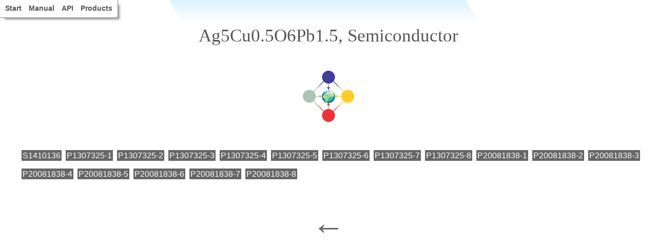

--- FILE ---
content_type: text/html
request_url: https://api.mpds.io/v0/search/facet?fmt=html&q=%7B%22formulae%22%3A%22Ag5Cu0.5O6Pb1.5%22%2C%22classes%22%3A%22semiconductor%22%7D
body_size: 18963
content:
<!DOCTYPE html>
<html lang="en">
<head>
<title>MPDS index | Ag5Cu0.5O6Pb1.5, Semiconductor</title>
<meta charset="utf-8" />
<meta property="og:type" content="website" />
<meta property="og:title" content="Index of Materials Platform for Data Science" />
<meta property="og:site_name" content="MPDS.IO"/>
<meta property="og:description" content="Online materials dataset with more than 2 million entries (physical properties, crystalline structures, phase diagrams) in machine-readable format" />
<meta name="description" content="Materials Platform for Data Science: Ag5Cu0.5O6Pb1.5, Semiconductor term(s)" />
<meta name="keywords" content="Ag5Cu0.5O6Pb1.5, Semiconductor, physical properties, phase diagrams, crystalline structures, materials informatics, PAULING FILE" />
<meta name="subject" content="Materials Platform for Data Science: sitemap index of PAULING FILE project materials data" />
<style>
html, body{font-family:Arial;margin:0;padding:0;}
body{background:repeating-linear-gradient(60deg, #fff, #fff 44%, rgba(255,255,255,0) 44%, rgba(255,255,255,0) 78%), linear-gradient(to bottom, #DBF2FF 0%, #fff 6%);background-attachment:fixed;}
h1{font-size:2.2em;line-height:2.6em;text-align:center;color:#555;font-weight:normal;font-family:Georgia;}
img{display:block;margin:0 auto 3em;}
#footer{text-align:center;margin-top:3em;}
#footer > a{font-size:4em;text-decoration:none;color:#666;}

#nav{position:fixed;top:0;left:0;height:34px;z-index:101;background:#fff;font-size:0.9em;padding:0 3px;border-bottom-right-radius:4px;line-height:33px;border-bottom:1px solid #888;border-right:1px solid #888;cursor:pointer;box-shadow:6px 6px 4px -3px rgba(0,0,0,0.4);}
#nav > ol{margin:0;padding:0;}
#nav > ol > li{list-style:none;float:left;font-weight:bold;margin:0 7px;}
#nav > ol > li > a{text-decoration:none;color:#555;font-family:Arial;}
#nav > ol > li > a:hover{border-bottom:1px solid #000;}

ul > li{list-style:none;display:inline-block;margin:2px;line-height:2em;}
ul > li > a{color:#fff;text-decoration:none;padding:2px;}
#general > li > a {background:#666;}
#formulae > li > a {background:#acc2b3;}
#elements > li > a {background:#acc2b3;}
#props > li > a {background:#FE9A2E;}
#classes > li > a {background:#E36868;}
#lattices > li > a {background:#3e3f95;}
#sgs > li > a {background:#3e3f95;}
#protos > li > a {background:#3e3f95;}
#authors > li > a {background:#3e3f95;}
#years > li > a {background:#E36868;}
#codens > li > a {background:#E36868;}
#aeatoms > li > a {background:#acc2b3;}
#aetypes > li > a {background:#acc2b3;}
</style>
</head>
<body itemscope itemtype="http://schema.org/Dataset">

<div id="nav"><ol>
    <li><a href="https://mpds.io/#start">Start</a></li>
    <li><a href="http://datascience.mpds.io">Manual</a></li>
    <li><a href="http://developer.mpds.io">API</a></li>
    <li><a href="https://mpds.io/#products">Products</a></li>
</ol></div>

<h1 itemprop="name">Ag5Cu0.5O6Pb1.5, Semiconductor</h1>

<img width="100" height="100" style="width:100px;height:100px;" alt="MPDS: Materials Platform for Data Science" src="[data-uri]" />

<ul id="general">

<!-- up to caller to close -->
<li itemprop="url"><a title="Ag5Cu0.5O6Pb1.5, Semiconductor, S1410136" href='https://mpds.io/#entry/S1410136'>S1410136</a></li>
<li itemprop="url"><a title="Ag5Cu0.5O6Pb1.5, Semiconductor, P1307325-1" href='https://mpds.io/#entry/P1307325-1'>P1307325-1</a></li>
<li itemprop="url"><a title="Ag5Cu0.5O6Pb1.5, Semiconductor, P1307325-2" href='https://mpds.io/#entry/P1307325-2'>P1307325-2</a></li>
<li itemprop="url"><a title="Ag5Cu0.5O6Pb1.5, Semiconductor, P1307325-3" href='https://mpds.io/#entry/P1307325-3'>P1307325-3</a></li>
<li itemprop="url"><a title="Ag5Cu0.5O6Pb1.5, Semiconductor, P1307325-4" href='https://mpds.io/#entry/P1307325-4'>P1307325-4</a></li>
<li itemprop="url"><a title="Ag5Cu0.5O6Pb1.5, Semiconductor, P1307325-5" href='https://mpds.io/#entry/P1307325-5'>P1307325-5</a></li>
<li itemprop="url"><a title="Ag5Cu0.5O6Pb1.5, Semiconductor, P1307325-6" href='https://mpds.io/#entry/P1307325-6'>P1307325-6</a></li>
<li itemprop="url"><a title="Ag5Cu0.5O6Pb1.5, Semiconductor, P1307325-7" href='https://mpds.io/#entry/P1307325-7'>P1307325-7</a></li>
<li itemprop="url"><a title="Ag5Cu0.5O6Pb1.5, Semiconductor, P1307325-8" href='https://mpds.io/#entry/P1307325-8'>P1307325-8</a></li>
<li itemprop="url"><a title="Ag5Cu0.5O6Pb1.5, Semiconductor, P20081838-1" href='https://mpds.io/#entry/P20081838-1'>P20081838-1</a></li>
<li itemprop="url"><a title="Ag5Cu0.5O6Pb1.5, Semiconductor, P20081838-2" href='https://mpds.io/#entry/P20081838-2'>P20081838-2</a></li>
<li itemprop="url"><a title="Ag5Cu0.5O6Pb1.5, Semiconductor, P20081838-3" href='https://mpds.io/#entry/P20081838-3'>P20081838-3</a></li>
<li itemprop="url"><a title="Ag5Cu0.5O6Pb1.5, Semiconductor, P20081838-4" href='https://mpds.io/#entry/P20081838-4'>P20081838-4</a></li>
<li itemprop="url"><a title="Ag5Cu0.5O6Pb1.5, Semiconductor, P20081838-5" href='https://mpds.io/#entry/P20081838-5'>P20081838-5</a></li>
<li itemprop="url"><a title="Ag5Cu0.5O6Pb1.5, Semiconductor, P20081838-6" href='https://mpds.io/#entry/P20081838-6'>P20081838-6</a></li>
<li itemprop="url"><a title="Ag5Cu0.5O6Pb1.5, Semiconductor, P20081838-7" href='https://mpds.io/#entry/P20081838-7'>P20081838-7</a></li>
<li itemprop="url"><a title="Ag5Cu0.5O6Pb1.5, Semiconductor, P20081838-8" href='https://mpds.io/#entry/P20081838-8'>P20081838-8</a></li>
</ul>
<div id="footer"><a href="https://mpds.io/sitemap">&larr;</a></div>
</body></html>